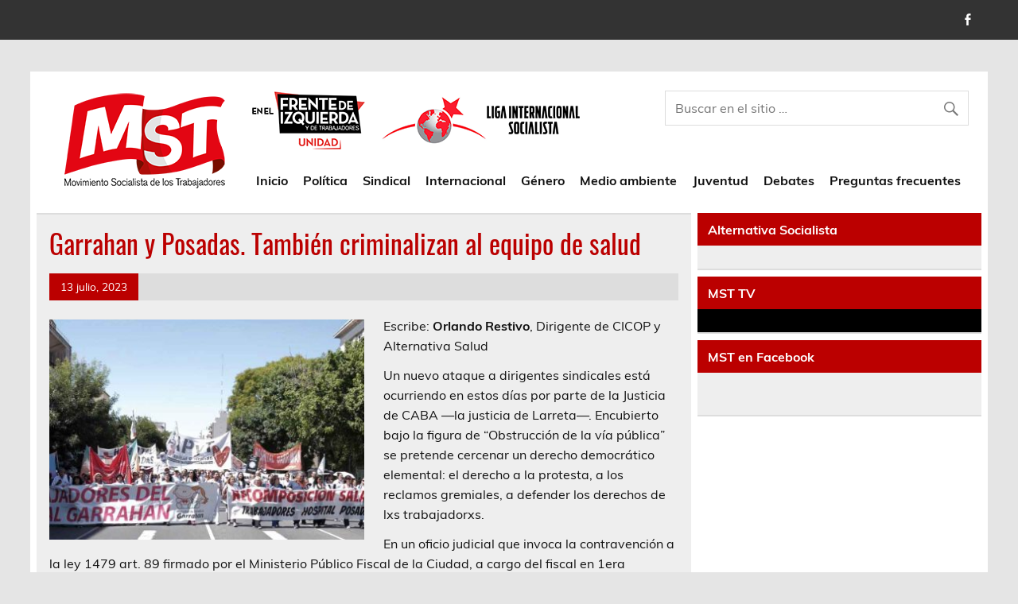

--- FILE ---
content_type: text/html; charset=UTF-8
request_url: https://mst.org.ar/2023/07/13/garrahan-y-posadas-tambien-criminalizan-al-equipo-de-salud/
body_size: 35455
content:
<!DOCTYPE html><!-- HTML 5 -->

<html lang="es">



<head>

<meta charset="UTF-8" />

<meta name="viewport" content="width=device-width, initial-scale=1">

<link rel="profile" href="http://gmpg.org/xfn/11" />

<link rel="pingback" href="https://mst.org.ar/xmlrpc.php" />



<title>Garrahan y Posadas. También criminalizan al equipo de salud &#8211; MST ::</title>
<meta name='robots' content='max-image-preview:large' />
	<style>img:is([sizes="auto" i], [sizes^="auto," i]) { contain-intrinsic-size: 3000px 1500px }</style>
	<link rel="alternate" type="application/rss+xml" title="MST :: &raquo; Feed" href="https://mst.org.ar/feed/" />
<link rel="alternate" type="application/rss+xml" title="MST :: &raquo; Feed de los comentarios" href="https://mst.org.ar/comments/feed/" />
<script type="text/javascript">
/* <![CDATA[ */
window._wpemojiSettings = {"baseUrl":"https:\/\/s.w.org\/images\/core\/emoji\/15.1.0\/72x72\/","ext":".png","svgUrl":"https:\/\/s.w.org\/images\/core\/emoji\/15.1.0\/svg\/","svgExt":".svg","source":{"concatemoji":"https:\/\/mst.org.ar\/wp-includes\/js\/wp-emoji-release.min.js?ver=6.8.1"}};
/*! This file is auto-generated */
!function(i,n){var o,s,e;function c(e){try{var t={supportTests:e,timestamp:(new Date).valueOf()};sessionStorage.setItem(o,JSON.stringify(t))}catch(e){}}function p(e,t,n){e.clearRect(0,0,e.canvas.width,e.canvas.height),e.fillText(t,0,0);var t=new Uint32Array(e.getImageData(0,0,e.canvas.width,e.canvas.height).data),r=(e.clearRect(0,0,e.canvas.width,e.canvas.height),e.fillText(n,0,0),new Uint32Array(e.getImageData(0,0,e.canvas.width,e.canvas.height).data));return t.every(function(e,t){return e===r[t]})}function u(e,t,n){switch(t){case"flag":return n(e,"\ud83c\udff3\ufe0f\u200d\u26a7\ufe0f","\ud83c\udff3\ufe0f\u200b\u26a7\ufe0f")?!1:!n(e,"\ud83c\uddfa\ud83c\uddf3","\ud83c\uddfa\u200b\ud83c\uddf3")&&!n(e,"\ud83c\udff4\udb40\udc67\udb40\udc62\udb40\udc65\udb40\udc6e\udb40\udc67\udb40\udc7f","\ud83c\udff4\u200b\udb40\udc67\u200b\udb40\udc62\u200b\udb40\udc65\u200b\udb40\udc6e\u200b\udb40\udc67\u200b\udb40\udc7f");case"emoji":return!n(e,"\ud83d\udc26\u200d\ud83d\udd25","\ud83d\udc26\u200b\ud83d\udd25")}return!1}function f(e,t,n){var r="undefined"!=typeof WorkerGlobalScope&&self instanceof WorkerGlobalScope?new OffscreenCanvas(300,150):i.createElement("canvas"),a=r.getContext("2d",{willReadFrequently:!0}),o=(a.textBaseline="top",a.font="600 32px Arial",{});return e.forEach(function(e){o[e]=t(a,e,n)}),o}function t(e){var t=i.createElement("script");t.src=e,t.defer=!0,i.head.appendChild(t)}"undefined"!=typeof Promise&&(o="wpEmojiSettingsSupports",s=["flag","emoji"],n.supports={everything:!0,everythingExceptFlag:!0},e=new Promise(function(e){i.addEventListener("DOMContentLoaded",e,{once:!0})}),new Promise(function(t){var n=function(){try{var e=JSON.parse(sessionStorage.getItem(o));if("object"==typeof e&&"number"==typeof e.timestamp&&(new Date).valueOf()<e.timestamp+604800&&"object"==typeof e.supportTests)return e.supportTests}catch(e){}return null}();if(!n){if("undefined"!=typeof Worker&&"undefined"!=typeof OffscreenCanvas&&"undefined"!=typeof URL&&URL.createObjectURL&&"undefined"!=typeof Blob)try{var e="postMessage("+f.toString()+"("+[JSON.stringify(s),u.toString(),p.toString()].join(",")+"));",r=new Blob([e],{type:"text/javascript"}),a=new Worker(URL.createObjectURL(r),{name:"wpTestEmojiSupports"});return void(a.onmessage=function(e){c(n=e.data),a.terminate(),t(n)})}catch(e){}c(n=f(s,u,p))}t(n)}).then(function(e){for(var t in e)n.supports[t]=e[t],n.supports.everything=n.supports.everything&&n.supports[t],"flag"!==t&&(n.supports.everythingExceptFlag=n.supports.everythingExceptFlag&&n.supports[t]);n.supports.everythingExceptFlag=n.supports.everythingExceptFlag&&!n.supports.flag,n.DOMReady=!1,n.readyCallback=function(){n.DOMReady=!0}}).then(function(){return e}).then(function(){var e;n.supports.everything||(n.readyCallback(),(e=n.source||{}).concatemoji?t(e.concatemoji):e.wpemoji&&e.twemoji&&(t(e.twemoji),t(e.wpemoji)))}))}((window,document),window._wpemojiSettings);
/* ]]> */
</script>
<link rel='stylesheet' id='leeway-custom-fonts-css' href='https://mst.org.ar/wp-content/themes/leeway/css/custom-fonts.css?ver=20180413' type='text/css' media='all' />
<style id='wp-emoji-styles-inline-css' type='text/css'>

	img.wp-smiley, img.emoji {
		display: inline !important;
		border: none !important;
		box-shadow: none !important;
		height: 1em !important;
		width: 1em !important;
		margin: 0 0.07em !important;
		vertical-align: -0.1em !important;
		background: none !important;
		padding: 0 !important;
	}
</style>
<link rel='stylesheet' id='wp-block-library-css' href='https://mst.org.ar/wp-includes/css/dist/block-library/style.min.css?ver=6.8.1' type='text/css' media='all' />
<style id='classic-theme-styles-inline-css' type='text/css'>
/*! This file is auto-generated */
.wp-block-button__link{color:#fff;background-color:#32373c;border-radius:9999px;box-shadow:none;text-decoration:none;padding:calc(.667em + 2px) calc(1.333em + 2px);font-size:1.125em}.wp-block-file__button{background:#32373c;color:#fff;text-decoration:none}
</style>
<style id='global-styles-inline-css' type='text/css'>
:root{--wp--preset--aspect-ratio--square: 1;--wp--preset--aspect-ratio--4-3: 4/3;--wp--preset--aspect-ratio--3-4: 3/4;--wp--preset--aspect-ratio--3-2: 3/2;--wp--preset--aspect-ratio--2-3: 2/3;--wp--preset--aspect-ratio--16-9: 16/9;--wp--preset--aspect-ratio--9-16: 9/16;--wp--preset--color--black: #353535;--wp--preset--color--cyan-bluish-gray: #abb8c3;--wp--preset--color--white: #ffffff;--wp--preset--color--pale-pink: #f78da7;--wp--preset--color--vivid-red: #cf2e2e;--wp--preset--color--luminous-vivid-orange: #ff6900;--wp--preset--color--luminous-vivid-amber: #fcb900;--wp--preset--color--light-green-cyan: #7bdcb5;--wp--preset--color--vivid-green-cyan: #00d084;--wp--preset--color--pale-cyan-blue: #8ed1fc;--wp--preset--color--vivid-cyan-blue: #0693e3;--wp--preset--color--vivid-purple: #9b51e0;--wp--preset--color--primary: #bb0000;--wp--preset--color--light-gray: #f0f0f0;--wp--preset--color--dark-gray: #777777;--wp--preset--gradient--vivid-cyan-blue-to-vivid-purple: linear-gradient(135deg,rgba(6,147,227,1) 0%,rgb(155,81,224) 100%);--wp--preset--gradient--light-green-cyan-to-vivid-green-cyan: linear-gradient(135deg,rgb(122,220,180) 0%,rgb(0,208,130) 100%);--wp--preset--gradient--luminous-vivid-amber-to-luminous-vivid-orange: linear-gradient(135deg,rgba(252,185,0,1) 0%,rgba(255,105,0,1) 100%);--wp--preset--gradient--luminous-vivid-orange-to-vivid-red: linear-gradient(135deg,rgba(255,105,0,1) 0%,rgb(207,46,46) 100%);--wp--preset--gradient--very-light-gray-to-cyan-bluish-gray: linear-gradient(135deg,rgb(238,238,238) 0%,rgb(169,184,195) 100%);--wp--preset--gradient--cool-to-warm-spectrum: linear-gradient(135deg,rgb(74,234,220) 0%,rgb(151,120,209) 20%,rgb(207,42,186) 40%,rgb(238,44,130) 60%,rgb(251,105,98) 80%,rgb(254,248,76) 100%);--wp--preset--gradient--blush-light-purple: linear-gradient(135deg,rgb(255,206,236) 0%,rgb(152,150,240) 100%);--wp--preset--gradient--blush-bordeaux: linear-gradient(135deg,rgb(254,205,165) 0%,rgb(254,45,45) 50%,rgb(107,0,62) 100%);--wp--preset--gradient--luminous-dusk: linear-gradient(135deg,rgb(255,203,112) 0%,rgb(199,81,192) 50%,rgb(65,88,208) 100%);--wp--preset--gradient--pale-ocean: linear-gradient(135deg,rgb(255,245,203) 0%,rgb(182,227,212) 50%,rgb(51,167,181) 100%);--wp--preset--gradient--electric-grass: linear-gradient(135deg,rgb(202,248,128) 0%,rgb(113,206,126) 100%);--wp--preset--gradient--midnight: linear-gradient(135deg,rgb(2,3,129) 0%,rgb(40,116,252) 100%);--wp--preset--font-size--small: 13px;--wp--preset--font-size--medium: 20px;--wp--preset--font-size--large: 36px;--wp--preset--font-size--x-large: 42px;--wp--preset--spacing--20: 0.44rem;--wp--preset--spacing--30: 0.67rem;--wp--preset--spacing--40: 1rem;--wp--preset--spacing--50: 1.5rem;--wp--preset--spacing--60: 2.25rem;--wp--preset--spacing--70: 3.38rem;--wp--preset--spacing--80: 5.06rem;--wp--preset--shadow--natural: 6px 6px 9px rgba(0, 0, 0, 0.2);--wp--preset--shadow--deep: 12px 12px 50px rgba(0, 0, 0, 0.4);--wp--preset--shadow--sharp: 6px 6px 0px rgba(0, 0, 0, 0.2);--wp--preset--shadow--outlined: 6px 6px 0px -3px rgba(255, 255, 255, 1), 6px 6px rgba(0, 0, 0, 1);--wp--preset--shadow--crisp: 6px 6px 0px rgba(0, 0, 0, 1);}:where(.is-layout-flex){gap: 0.5em;}:where(.is-layout-grid){gap: 0.5em;}body .is-layout-flex{display: flex;}.is-layout-flex{flex-wrap: wrap;align-items: center;}.is-layout-flex > :is(*, div){margin: 0;}body .is-layout-grid{display: grid;}.is-layout-grid > :is(*, div){margin: 0;}:where(.wp-block-columns.is-layout-flex){gap: 2em;}:where(.wp-block-columns.is-layout-grid){gap: 2em;}:where(.wp-block-post-template.is-layout-flex){gap: 1.25em;}:where(.wp-block-post-template.is-layout-grid){gap: 1.25em;}.has-black-color{color: var(--wp--preset--color--black) !important;}.has-cyan-bluish-gray-color{color: var(--wp--preset--color--cyan-bluish-gray) !important;}.has-white-color{color: var(--wp--preset--color--white) !important;}.has-pale-pink-color{color: var(--wp--preset--color--pale-pink) !important;}.has-vivid-red-color{color: var(--wp--preset--color--vivid-red) !important;}.has-luminous-vivid-orange-color{color: var(--wp--preset--color--luminous-vivid-orange) !important;}.has-luminous-vivid-amber-color{color: var(--wp--preset--color--luminous-vivid-amber) !important;}.has-light-green-cyan-color{color: var(--wp--preset--color--light-green-cyan) !important;}.has-vivid-green-cyan-color{color: var(--wp--preset--color--vivid-green-cyan) !important;}.has-pale-cyan-blue-color{color: var(--wp--preset--color--pale-cyan-blue) !important;}.has-vivid-cyan-blue-color{color: var(--wp--preset--color--vivid-cyan-blue) !important;}.has-vivid-purple-color{color: var(--wp--preset--color--vivid-purple) !important;}.has-black-background-color{background-color: var(--wp--preset--color--black) !important;}.has-cyan-bluish-gray-background-color{background-color: var(--wp--preset--color--cyan-bluish-gray) !important;}.has-white-background-color{background-color: var(--wp--preset--color--white) !important;}.has-pale-pink-background-color{background-color: var(--wp--preset--color--pale-pink) !important;}.has-vivid-red-background-color{background-color: var(--wp--preset--color--vivid-red) !important;}.has-luminous-vivid-orange-background-color{background-color: var(--wp--preset--color--luminous-vivid-orange) !important;}.has-luminous-vivid-amber-background-color{background-color: var(--wp--preset--color--luminous-vivid-amber) !important;}.has-light-green-cyan-background-color{background-color: var(--wp--preset--color--light-green-cyan) !important;}.has-vivid-green-cyan-background-color{background-color: var(--wp--preset--color--vivid-green-cyan) !important;}.has-pale-cyan-blue-background-color{background-color: var(--wp--preset--color--pale-cyan-blue) !important;}.has-vivid-cyan-blue-background-color{background-color: var(--wp--preset--color--vivid-cyan-blue) !important;}.has-vivid-purple-background-color{background-color: var(--wp--preset--color--vivid-purple) !important;}.has-black-border-color{border-color: var(--wp--preset--color--black) !important;}.has-cyan-bluish-gray-border-color{border-color: var(--wp--preset--color--cyan-bluish-gray) !important;}.has-white-border-color{border-color: var(--wp--preset--color--white) !important;}.has-pale-pink-border-color{border-color: var(--wp--preset--color--pale-pink) !important;}.has-vivid-red-border-color{border-color: var(--wp--preset--color--vivid-red) !important;}.has-luminous-vivid-orange-border-color{border-color: var(--wp--preset--color--luminous-vivid-orange) !important;}.has-luminous-vivid-amber-border-color{border-color: var(--wp--preset--color--luminous-vivid-amber) !important;}.has-light-green-cyan-border-color{border-color: var(--wp--preset--color--light-green-cyan) !important;}.has-vivid-green-cyan-border-color{border-color: var(--wp--preset--color--vivid-green-cyan) !important;}.has-pale-cyan-blue-border-color{border-color: var(--wp--preset--color--pale-cyan-blue) !important;}.has-vivid-cyan-blue-border-color{border-color: var(--wp--preset--color--vivid-cyan-blue) !important;}.has-vivid-purple-border-color{border-color: var(--wp--preset--color--vivid-purple) !important;}.has-vivid-cyan-blue-to-vivid-purple-gradient-background{background: var(--wp--preset--gradient--vivid-cyan-blue-to-vivid-purple) !important;}.has-light-green-cyan-to-vivid-green-cyan-gradient-background{background: var(--wp--preset--gradient--light-green-cyan-to-vivid-green-cyan) !important;}.has-luminous-vivid-amber-to-luminous-vivid-orange-gradient-background{background: var(--wp--preset--gradient--luminous-vivid-amber-to-luminous-vivid-orange) !important;}.has-luminous-vivid-orange-to-vivid-red-gradient-background{background: var(--wp--preset--gradient--luminous-vivid-orange-to-vivid-red) !important;}.has-very-light-gray-to-cyan-bluish-gray-gradient-background{background: var(--wp--preset--gradient--very-light-gray-to-cyan-bluish-gray) !important;}.has-cool-to-warm-spectrum-gradient-background{background: var(--wp--preset--gradient--cool-to-warm-spectrum) !important;}.has-blush-light-purple-gradient-background{background: var(--wp--preset--gradient--blush-light-purple) !important;}.has-blush-bordeaux-gradient-background{background: var(--wp--preset--gradient--blush-bordeaux) !important;}.has-luminous-dusk-gradient-background{background: var(--wp--preset--gradient--luminous-dusk) !important;}.has-pale-ocean-gradient-background{background: var(--wp--preset--gradient--pale-ocean) !important;}.has-electric-grass-gradient-background{background: var(--wp--preset--gradient--electric-grass) !important;}.has-midnight-gradient-background{background: var(--wp--preset--gradient--midnight) !important;}.has-small-font-size{font-size: var(--wp--preset--font-size--small) !important;}.has-medium-font-size{font-size: var(--wp--preset--font-size--medium) !important;}.has-large-font-size{font-size: var(--wp--preset--font-size--large) !important;}.has-x-large-font-size{font-size: var(--wp--preset--font-size--x-large) !important;}
:where(.wp-block-post-template.is-layout-flex){gap: 1.25em;}:where(.wp-block-post-template.is-layout-grid){gap: 1.25em;}
:where(.wp-block-columns.is-layout-flex){gap: 2em;}:where(.wp-block-columns.is-layout-grid){gap: 2em;}
:root :where(.wp-block-pullquote){font-size: 1.5em;line-height: 1.6;}
</style>
<link rel='stylesheet' id='contact-form-7-css' href='https://mst.org.ar/wp-content/plugins/contact-form-7/includes/css/styles.css?ver=6.0.6' type='text/css' media='all' />
<style id='contact-form-7-inline-css' type='text/css'>
.wpcf7 .wpcf7-recaptcha iframe {margin-bottom: 0;}.wpcf7 .wpcf7-recaptcha[data-align="center"] > div {margin: 0 auto;}.wpcf7 .wpcf7-recaptcha[data-align="right"] > div {margin: 0 0 0 auto;}
</style>
<link rel='stylesheet' id='fvp-frontend-css' href='https://mst.org.ar/wp-content/plugins/featured-video-plus/styles/frontend.css?ver=2.3.3' type='text/css' media='all' />
<link rel='stylesheet' id='netsposts_css-css' href='https://mst.org.ar/wp-content/plugins/network-posts-extended/css/net_posts_extended.css?ver=1.0.0' type='text/css' media='all' />
<link rel='stylesheet' id='netsposts_star_css-css' href='https://mst.org.ar/wp-content/plugins/network-posts-extended/css/fontawesome-stars.css?ver=6.8.1' type='text/css' media='all' />
<link rel='stylesheet' id='parent-style-css' href='https://mst.org.ar/wp-content/themes/leeway/style.css?ver=1702877977' type='text/css' media='all' />
<link rel='stylesheet' id='child-style-css' href='https://mst.org.ar/wp-content/themes/MST2017/style.css?ver=1702877977' type='text/css' media='all' />
<link rel='stylesheet' id='leeway-stylesheet-css' href='https://mst.org.ar/wp-content/themes/MST2017/style.css?ver=1.202008211930' type='text/css' media='all' />
<style id='leeway-stylesheet-inline-css' type='text/css'>
.site-title, .site-description {
	position: absolute;
	clip: rect(1px, 1px, 1px, 1px);
}
</style>
<link rel='stylesheet' id='genericons-css' href='https://mst.org.ar/wp-content/themes/leeway/css/genericons/genericons.css?ver=3.4.1' type='text/css' media='all' />
<link rel='stylesheet' id='leeway-flexslider-css' href='https://mst.org.ar/wp-content/themes/leeway/css/flexslider.css?ver=20160421' type='text/css' media='all' />
<link rel='stylesheet' id='themezee-related-posts-css' href='https://mst.org.ar/wp-content/themes/leeway/css/themezee-related-posts.css?ver=20160421' type='text/css' media='all' />
<script type="text/javascript" src="https://mst.org.ar/wp-includes/js/jquery/jquery.min.js?ver=3.7.1" id="jquery-core-js"></script>
<script type="text/javascript" src="https://mst.org.ar/wp-includes/js/jquery/jquery-migrate.min.js?ver=3.4.1" id="jquery-migrate-js"></script>
<script type="text/javascript" src="https://mst.org.ar/wp-content/plugins/featured-video-plus/js/jquery.fitvids.min.js?ver=master-2015-08" id="jquery.fitvids-js"></script>
<script type="text/javascript" id="fvp-frontend-js-extra">
/* <![CDATA[ */
var fvpdata = {"ajaxurl":"https:\/\/mst.org.ar\/wp-admin\/admin-ajax.php","nonce":"1037e4c62b","fitvids":"1","dynamic":"","overlay":"","opacity":"0.75","color":"b","width":"640"};
/* ]]> */
</script>
<script type="text/javascript" src="https://mst.org.ar/wp-content/plugins/featured-video-plus/js/frontend.min.js?ver=2.3.3" id="fvp-frontend-js"></script>
<script type="text/javascript" src="https://mst.org.ar/wp-content/plugins/wonderplugin-carousel/engine/wonderplugincarouselskins.js?ver=5.6" id="wonderplugin-carousel-skins-script-js"></script>
<script type="text/javascript" src="https://mst.org.ar/wp-content/plugins/wonderplugin-carousel/engine/wonderplugincarousel.js?ver=5.6" id="wonderplugin-carousel-script-js"></script>
<!--[if lt IE 9]>
<script type="text/javascript" src="https://mst.org.ar/wp-content/themes/leeway/js/html5shiv.min.js?ver=3.7.3" id="html5shiv-js"></script>
<![endif]-->
<script type="text/javascript" src="https://mst.org.ar/wp-content/themes/leeway/js/navigation.js?ver=20160719" id="leeway-jquery-navigation-js"></script>
<script type="text/javascript" src="https://mst.org.ar/wp-content/themes/leeway/js/jquery.flexslider-min.js?ver=2.6.0" id="flexslider-js"></script>
<script type="text/javascript" id="leeway-post-slider-js-extra">
/* <![CDATA[ */
var leeway_slider_params = {"animation":"slide","speed":"7000"};
/* ]]> */
</script>
<script type="text/javascript" src="https://mst.org.ar/wp-content/themes/leeway/js/slider.js?ver=2.6.0" id="leeway-post-slider-js"></script>
<link rel="https://api.w.org/" href="https://mst.org.ar/wp-json/" /><link rel="alternate" title="JSON" type="application/json" href="https://mst.org.ar/wp-json/wp/v2/posts/33383" /><link rel="EditURI" type="application/rsd+xml" title="RSD" href="https://mst.org.ar/xmlrpc.php?rsd" />
<meta name="generator" content="WordPress 6.8.1" />
<link rel="canonical" href="https://mst.org.ar/2023/07/13/garrahan-y-posadas-tambien-criminalizan-al-equipo-de-salud/" />
<link rel='shortlink' href='https://mst.org.ar/?p=33383' />
<link rel="alternate" title="oEmbed (JSON)" type="application/json+oembed" href="https://mst.org.ar/wp-json/oembed/1.0/embed?url=https%3A%2F%2Fmst.org.ar%2F2023%2F07%2F13%2Fgarrahan-y-posadas-tambien-criminalizan-al-equipo-de-salud%2F" />
<link rel="alternate" title="oEmbed (XML)" type="text/xml+oembed" href="https://mst.org.ar/wp-json/oembed/1.0/embed?url=https%3A%2F%2Fmst.org.ar%2F2023%2F07%2F13%2Fgarrahan-y-posadas-tambien-criminalizan-al-equipo-de-salud%2F&#038;format=xml" />

		<!-- GA Google Analytics @ https://m0n.co/ga -->
		<script async src="https://www.googletagmanager.com/gtag/js?id=UA-96770-15"></script>
		<script>
			window.dataLayer = window.dataLayer || [];
			function gtag(){dataLayer.push(arguments);}
			gtag('js', new Date());
			gtag('config', 'UA-96770-15');
		</script>

	<link rel="icon" href="https://mst.org.ar/wp-content/uploads/2016/10/cropped-logo-32x32.png" sizes="32x32" />
<link rel="icon" href="https://mst.org.ar/wp-content/uploads/2016/10/cropped-logo-192x192.png" sizes="192x192" />
<link rel="apple-touch-icon" href="https://mst.org.ar/wp-content/uploads/2016/10/cropped-logo-180x180.png" />
<meta name="msapplication-TileImage" content="https://mst.org.ar/wp-content/uploads/2016/10/cropped-logo-270x270.png" />

</head>



<body class="wp-singular post-template-default single single-post postid-33383 single-format-standard wp-custom-logo wp-theme-leeway wp-child-theme-MST2017">

<div id="fb-root"></div>
<script>(function(d, s, id) {
  var js, fjs = d.getElementsByTagName(s)[0];
  if (d.getElementById(id)) return;
  js = d.createElement(s); js.id = id;
  js.src = "//connect.facebook.net/en_US/sdk.js#xfbml=1&version=v2.8&appId=251918624820280";
  fjs.parentNode.insertBefore(js, fjs);
}(document, 'script', 'facebook-jssdk'));</script>


<script>window.twttr = (function(d, s, id) {
  var js, fjs = d.getElementsByTagName(s)[0],
    t = window.twttr || {};
  if (d.getElementById(id)) return t;
  js = d.createElement(s);
  js.id = id;
  js.src = "https://platform.twitter.com/widgets.js";
  fjs.parentNode.insertBefore(js, fjs);

  t._e = [];
  t.ready = function(f) {
    t._e.push(f);
  };

  return t;
}(document, "script", "twitter-wjs"));</script>

	<div id="topheader-wrap">

		
	<div id="topheader" class="clearfix">

		
			<div id="navi-social-icons" class="social-icons-wrap clearfix">
				<ul id="social-icons-menu" class="menu"><li id="menu-item-10775" class="menu-item menu-item-type-custom menu-item-object-custom menu-item-10775"><a href="https://www.facebook.com/MstArgentina/"><span class="screen-reader-text">fb</span></a></li>
</ul>			</div>

		
	</div>
	</div>



	<div id="wrapper" class="container hfeed">



		<div id="header-wrap">



			<header id="header" class="clearfix" role="banner">



				<div id="logo" class="clearfix">



					<a href="https://mst.org.ar/" class="custom-logo-link" rel="home"><img width="240" height="125" src="https://mst.org.ar/wp-content/uploads/2020/07/mst-logo.png" class="custom-logo" alt="Movimiento Socialista de los Trabajadores" decoding="async" /></a> 
					<img class="izqfte" src="https://mst.org.ar/wp-content/themes/MST2017/frente.png" /> 
					<img class="logoacr" src="https://mst.org.ar/wp-content/themes/MST2017/logo-lis.png" /> 
					



				</div>

				<div class="buscahead">

	<form role="search" method="get" class="search-form" action="https://mst.org.ar/">

		<label>

			<span class="screen-reader-text">Buscar:</span>

			<input type="search" class="search-field" placeholder="Buscar en el sitio &hellip;" value="" name="s">

		</label>

		<button type="submit" class="search-submit">

			<span class="genericon-search"></span>

		</button>

	</form>



</div>



				<nav id="mainnav" class="clearfix" role="navigation">

					<ul id="mainnav-menu" class="main-navigation-menu"><li id="menu-item-6105" class="menu-item menu-item-type-custom menu-item-object-custom menu-item-6105"><a href="http://www.mst.org.ar">Inicio</a></li>
<li id="menu-item-6077" class="menu-item menu-item-type-taxonomy menu-item-object-category menu-item-6077"><a href="https://mst.org.ar/category/politica/">Política</a></li>
<li id="menu-item-6078" class="menu-item menu-item-type-taxonomy menu-item-object-category current-post-ancestor current-menu-parent current-post-parent menu-item-6078"><a href="https://mst.org.ar/category/sindicales/">Sindical</a></li>
<li id="menu-item-6079" class="menu-item menu-item-type-taxonomy menu-item-object-category menu-item-6079"><a href="https://mst.org.ar/category/internacionales/">Internacional</a></li>
<li id="menu-item-6081" class="menu-item menu-item-type-taxonomy menu-item-object-category menu-item-6081"><a href="https://mst.org.ar/category/genero/">Género</a></li>
<li id="menu-item-6080" class="menu-item menu-item-type-taxonomy menu-item-object-category menu-item-6080"><a href="https://mst.org.ar/category/medio-ambiente/">Medio ambiente</a></li>
<li id="menu-item-6082" class="menu-item menu-item-type-taxonomy menu-item-object-category menu-item-6082"><a href="https://mst.org.ar/category/juventud/">Juventud</a></li>
<li id="menu-item-6101" class="menu-item menu-item-type-taxonomy menu-item-object-category menu-item-6101"><a href="https://mst.org.ar/category/debates/">Debates</a></li>
<li id="menu-item-10769" class="menu-item menu-item-type-post_type menu-item-object-page menu-item-has-children menu-item-10769"><a href="https://mst.org.ar/preguntas-frecuentes/">Preguntas frecuentes</a>
<ul class="sub-menu">
	<li id="menu-item-10774" class="menu-item menu-item-type-post_type menu-item-object-page menu-item-10774"><a href="https://mst.org.ar/quienes-somos/">Quienes somos</a></li>
	<li id="menu-item-10773" class="menu-item menu-item-type-post_type menu-item-object-page menu-item-10773"><a href="https://mst.org.ar/aqui-nos-encuentra/">Donde estamos</a></li>
	<li id="menu-item-10771" class="menu-item menu-item-type-post_type menu-item-object-page menu-item-10771"><a href="https://mst.org.ar/por-que-ecosocialistas/">¿Por qué somos ecosocialistas?</a></li>
	<li id="menu-item-10770" class="menu-item menu-item-type-post_type menu-item-object-page menu-item-10770"><a href="https://mst.org.ar/contacto/">Como contactarnos</a></li>
</ul>
</li>
</ul>
				</nav>



			</header>



		</div>



		

	<div id="wrap" class="clearfix">
		
		<section id="content" class="primary" role="main">
		
					
		
	<article id="post-33383" class="post-33383 post type-post status-publish format-standard has-post-thumbnail hentry category-sindicales tag-criminalizacion-de-la-protesta tag-hospital-garrahan tag-hospital-posadas tag-orlando-restivo">

		<h1 class="entry-title post-title">Garrahan y Posadas. También criminalizan al equipo de salud</h1>		
		<div class="entry-meta postmeta clearfix"><span class="meta-date"><a href="https://mst.org.ar/2023/07/13/garrahan-y-posadas-tambien-criminalizan-al-equipo-de-salud/" title="4:25 PM" rel="bookmark"><time class="entry-date published updated" datetime="2023-07-13T16:25:24-03:00">13 julio, 2023</time></a></span></div>
		
		<img width="400" height="280" src="https://mst.org.ar/wp-content/uploads/2023/07/garrahanPosadas-400x280.jpg" class="alignleft wp-post-image" alt="" decoding="async" fetchpriority="high" srcset="https://mst.org.ar/wp-content/uploads/2023/07/garrahanPosadas-400x280.jpg 400w, https://mst.org.ar/wp-content/uploads/2023/07/garrahanPosadas-100x70.jpg 100w" sizes="(max-width: 400px) 100vw, 400px" />		
		<div class="entry clearfix">
			<p>Escribe: <strong>Orlando Restivo</strong>, Dirigente de CICOP y Alternativa Salud</p>
<p>Un nuevo ataque a dirigentes sindicales está ocurriendo en estos días por parte de la Justicia de CABA —la justicia de Larreta—. Encubierto bajo la figura de “Obstrucción de la vía pública” se pretende cercenar un derecho democrático elemental: el derecho a la protesta, a los reclamos gremiales, a defender los derechos de lxs trabajadorxs.</p>
<p>En un oficio judicial que invoca la contravención a la ley 1479 art. 89 firmado por el Ministerio Público Fiscal de la Ciudad, a cargo del fiscal en 1era instancia Federico Luis Tropea, se imputa a trabajadores y referentes de varias organizaciones que el 23 de noviembre de 2022 realizaron una movilización y acto frente al Ministerio de Salud de la Nación con más de 1000 trabajadores que reclamaban legítimamente aumento salarial y paritarias. Las dirigentes Norma Lezana de la APyT del Garrahan, Mirtha Jaime (CICOP Posadas) y Graciela Flamma (STS Posadas), Luisa Perez (ATE Junta interna Garrahan) entre otros han sido intimados por la fiscalía a presentar descargo sumarial.</p>
<p>Es un despropósito antidemocrático de la justicia de Larreta —el mismo que niega la inclusión de enfermería en la carrera profesional ley 6035— pretender homologar a un delito o contravención una justa protesta. Por otra parte también es responsable el gobierno nacional, ya que ese día, durante esa movilización y acto, dichos dirigentes fueron recibidos por el funcionario ministerial Alejandro Collia y los nombres de estos compañeros/as fueron suministrados a la fiscalía por ese ministerio y su guardia pretoriana policial. Curiosamente, esa movilización se llevó a cabo como parte de un plan de lucha conjunto que coordinó la pelea de ambos hospitales con CICOP, la ALE y residentes de CABA, justamente porque el gobierno nacional se negaba a aumentar los salarios de los trabajadores de los hospitales nacionales como son el Posadas y el Garrahan entre otros reclamos de conjunto. Sin duda en la precarización laboral igual que en la represión a la protesta no hay ninguna grieta.</p>
<p>Igual que hace Morales en Jujuy con la represión y la criminalización de la protesta social y gremial y también en el caso de la persecución a los trabajadores del SUTNA, se pretende acallar las voces de los que luchan por reclamos legítimos y justos.<br />
El ajuste que hoy lleva adelante el gobierno nacional, aplicando la receta del FMI mediante la política económica del ministro candidato de Unión por la Patria, Sergio Massa y que sin duda llevará adelante el próximo gobierno -gane quien gane- no pasa sin represión y tenemos que estar en alerta los que luchamos para defender a los dirigentes del Posadas y del Garrahan de cualquier ataque a las libertades democráticas y al derecho a la protesta.</p>
<p>Desde Alternativa Salud repudiamos enérgicamente esta maniobra persecutoria y llamamos a organizarnos para defender a estos compañeros y cualquier otro ámbito de salud o de la lucha gremial que sea atacado con pretextos jurídicos o de cualquier tipo. Nos ponemos a disposición de las y los compañeros para enfrentar este atropello. Se consensuó entre las organizaciones y personas judicializadas una campaña común para lograr el cierre de la causa.</p>
			<!-- <rdf:RDF xmlns:rdf="http://www.w3.org/1999/02/22-rdf-syntax-ns#"
			xmlns:dc="http://purl.org/dc/elements/1.1/"
			xmlns:trackback="http://madskills.com/public/xml/rss/module/trackback/">
		<rdf:Description rdf:about="https://mst.org.ar/2023/07/13/garrahan-y-posadas-tambien-criminalizan-al-equipo-de-salud/"
    dc:identifier="https://mst.org.ar/2023/07/13/garrahan-y-posadas-tambien-criminalizan-al-equipo-de-salud/"
    dc:title="Garrahan y Posadas. También criminalizan al equipo de salud"
    trackback:ping="https://mst.org.ar/2023/07/13/garrahan-y-posadas-tambien-criminalizan-al-equipo-de-salud/trackback/" />
</rdf:RDF> -->
			<div class="page-links"></div>			
		</div>
		
		<div class="postinfo clearfix">
			<span class="meta-category">
				Categoría: <a href="https://mst.org.ar/category/sindicales/" rel="category tag">Sindical</a>			</span>

		
				<span class="meta-tags">
						Etiquetas: <a href="https://mst.org.ar/tag/criminalizacion-de-la-protesta/" rel="tag">criminalizacion de la protesta</a>, <a href="https://mst.org.ar/tag/hospital-garrahan/" rel="tag">hospital garrahan</a>, <a href="https://mst.org.ar/tag/hospital-posadas/" rel="tag">Hospital Posadas</a>, <a href="https://mst.org.ar/tag/orlando-restivo/" rel="tag">orlando restivo</a>				</span>

			</div>

	</article>			
					
				
		

		
		</section>
		
		

	<section id="sidebar" class="secondary clearfix" role="complementary">

	<aside class="widget">

		<h3 class="widgettitle"><span>Alternativa Socialista</span></h3>
		<div class="textwidget">
			<div class="widget-as">
				<div class="row">
					<div class="col-xs-24">
						<!-- AS --><!-- END AS -->
					</div>
				</div>
			</div>
		</div>
	</aside>

	<aside class="widget"  style="background-color: #000">
		<h3 class="widgettitle"><span>MST TV</span></h3>
		<div class="textwidget">
			<div class="box-tv">
				<div class="row">
					<div class="col-xs-24">
						<!-- TV --><div id="tv-home" class="col-xs-24"></div><!-- END TV -->
					</div>
				</div>
			</div>
		</div>
	</aside>

		<aside id="text-21" class="widget widget_text clearfix"><h3 class="widgettitle"><span>MST en Facebook</span></h3>			<div class="textwidget"><div class="fb-page" data-href="https://www.facebook.com/MSTArgentina" data-tabs="timeline" data-small-header="false" data-adapt-container-width="true" data-hide-cover="false" data-show-facepile="true"><blockquote cite="https://www.facebook.com/MSTArgentina" class="fb-xfbml-parse-ignore"><a href="https://www.facebook.com/MSTArgentina">MST Movimiento Socialista de los Trabajadores</a></blockquote></div> </div>
		</aside>


	</section>	</div>
	


</div><!-- end #wrapper -->



<div id="footer-wrap" class="container">



	


	<footer id="footer" class="clearfix" role="contentinfo">



		<nav id="footernav" class="clearfix" role="navigation">

			
		</nav>



		<div id="footer-text">
			Copyleft &copy;1982-2026 MST.org.ar - Perú 439 (1067) Ciudad Autónoma de Buenos Aires - TE: (011) 4342-7520 - e-mail: <a href="mailto:info@mst.org.ar">info@mst.org.ar</a>
		</div>



	</footer>



</div>



<script type="speculationrules">
{"prefetch":[{"source":"document","where":{"and":[{"href_matches":"\/*"},{"not":{"href_matches":["\/wp-*.php","\/wp-admin\/*","\/wp-content\/uploads\/*","\/wp-content\/*","\/wp-content\/plugins\/*","\/wp-content\/themes\/MST2017\/*","\/wp-content\/themes\/leeway\/*","\/*\\?(.+)"]}},{"not":{"selector_matches":"a[rel~=\"nofollow\"]"}},{"not":{"selector_matches":".no-prefetch, .no-prefetch a"}}]},"eagerness":"conservative"}]}
</script>
<script type="text/javascript" src="https://mst.org.ar/wp-includes/js/dist/hooks.min.js?ver=4d63a3d491d11ffd8ac6" id="wp-hooks-js"></script>
<script type="text/javascript" src="https://mst.org.ar/wp-includes/js/dist/i18n.min.js?ver=5e580eb46a90c2b997e6" id="wp-i18n-js"></script>
<script type="text/javascript" id="wp-i18n-js-after">
/* <![CDATA[ */
wp.i18n.setLocaleData( { 'text direction\u0004ltr': [ 'ltr' ] } );
/* ]]> */
</script>
<script type="text/javascript" src="https://mst.org.ar/wp-content/plugins/contact-form-7/includes/swv/js/index.js?ver=6.0.6" id="swv-js"></script>
<script type="text/javascript" id="contact-form-7-js-translations">
/* <![CDATA[ */
( function( domain, translations ) {
	var localeData = translations.locale_data[ domain ] || translations.locale_data.messages;
	localeData[""].domain = domain;
	wp.i18n.setLocaleData( localeData, domain );
} )( "contact-form-7", {"translation-revision-date":"2025-04-10 13:48:55+0000","generator":"GlotPress\/4.0.1","domain":"messages","locale_data":{"messages":{"":{"domain":"messages","plural-forms":"nplurals=2; plural=n != 1;","lang":"es"},"This contact form is placed in the wrong place.":["Este formulario de contacto est\u00e1 situado en el lugar incorrecto."],"Error:":["Error:"]}},"comment":{"reference":"includes\/js\/index.js"}} );
/* ]]> */
</script>
<script type="text/javascript" id="contact-form-7-js-before">
/* <![CDATA[ */
var wpcf7 = {
    "api": {
        "root": "https:\/\/mst.org.ar\/wp-json\/",
        "namespace": "contact-form-7\/v1"
    }
};
/* ]]> */
</script>
<script type="text/javascript" src="https://mst.org.ar/wp-content/plugins/contact-form-7/includes/js/index.js?ver=6.0.6" id="contact-form-7-js"></script>
<script type="text/javascript" src="https://mst.org.ar/wp-content/plugins/network-posts-extended/dist/netsposts-public.js?ver=1.0.2" id="netsposts-js-js"></script>

</body>

</html>

